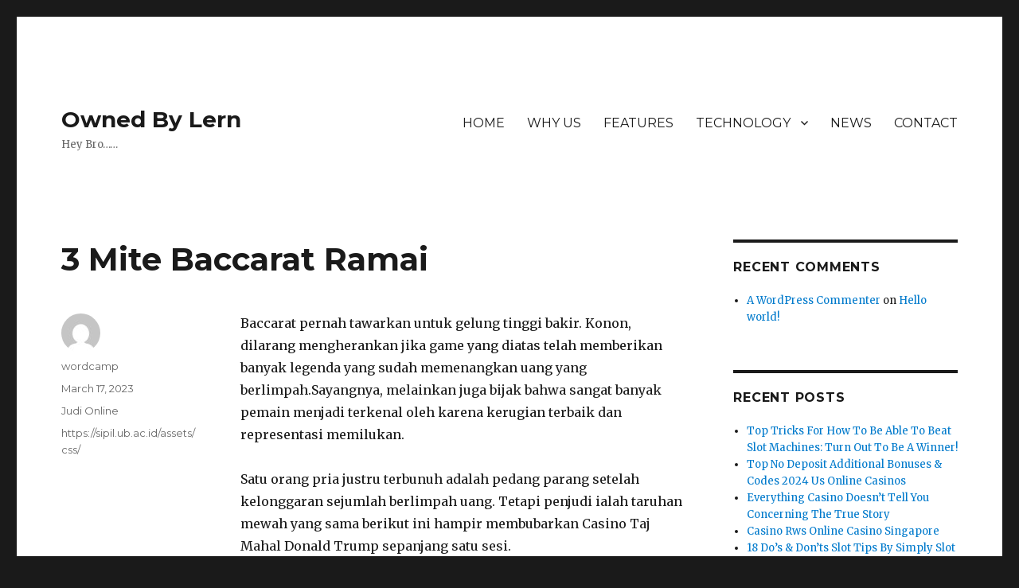

--- FILE ---
content_type: text/html; charset=UTF-8
request_url: https://tainosoft.com/2023/03/17/3-mite-baccarat-ramai/
body_size: 17880
content:
<!DOCTYPE html>
<html lang="en-US" class="no-js">
<head>
	<meta charset="UTF-8">
	<meta name="viewport" content="width=device-width, initial-scale=1">
	<link rel="profile" href="http://gmpg.org/xfn/11">
		<link rel="pingback" href="https://tainosoft.com/xmlrpc.php">
		<script>(function(html){html.className = html.className.replace(/\bno-js\b/,'js')})(document.documentElement);</script>
<title>3 Mite Baccarat Ramai &#8211; Owned By Lern</title>
<meta name='robots' content='max-image-preview:large' />
<link rel='dns-prefetch' href='//fonts.googleapis.com' />
<link href='https://fonts.gstatic.com' crossorigin rel='preconnect' />
<link rel="alternate" type="application/rss+xml" title="Owned By Lern &raquo; Feed" href="https://tainosoft.com/feed/" />
<link rel="alternate" type="application/rss+xml" title="Owned By Lern &raquo; Comments Feed" href="https://tainosoft.com/comments/feed/" />
<link rel="alternate" type="text/calendar" title="Owned By Lern &raquo; iCal Feed" href="https://tainosoft.com/events/?ical=1" />
<link rel="alternate" type="application/rss+xml" title="Owned By Lern &raquo; 3 Mite Baccarat Ramai Comments Feed" href="https://tainosoft.com/2023/03/17/3-mite-baccarat-ramai/feed/" />
<script>
window._wpemojiSettings = {"baseUrl":"https:\/\/s.w.org\/images\/core\/emoji\/14.0.0\/72x72\/","ext":".png","svgUrl":"https:\/\/s.w.org\/images\/core\/emoji\/14.0.0\/svg\/","svgExt":".svg","source":{"concatemoji":"https:\/\/tainosoft.com\/wp-includes\/js\/wp-emoji-release.min.js?ver=6.4.1"}};
/*! This file is auto-generated */
!function(i,n){var o,s,e;function c(e){try{var t={supportTests:e,timestamp:(new Date).valueOf()};sessionStorage.setItem(o,JSON.stringify(t))}catch(e){}}function p(e,t,n){e.clearRect(0,0,e.canvas.width,e.canvas.height),e.fillText(t,0,0);var t=new Uint32Array(e.getImageData(0,0,e.canvas.width,e.canvas.height).data),r=(e.clearRect(0,0,e.canvas.width,e.canvas.height),e.fillText(n,0,0),new Uint32Array(e.getImageData(0,0,e.canvas.width,e.canvas.height).data));return t.every(function(e,t){return e===r[t]})}function u(e,t,n){switch(t){case"flag":return n(e,"\ud83c\udff3\ufe0f\u200d\u26a7\ufe0f","\ud83c\udff3\ufe0f\u200b\u26a7\ufe0f")?!1:!n(e,"\ud83c\uddfa\ud83c\uddf3","\ud83c\uddfa\u200b\ud83c\uddf3")&&!n(e,"\ud83c\udff4\udb40\udc67\udb40\udc62\udb40\udc65\udb40\udc6e\udb40\udc67\udb40\udc7f","\ud83c\udff4\u200b\udb40\udc67\u200b\udb40\udc62\u200b\udb40\udc65\u200b\udb40\udc6e\u200b\udb40\udc67\u200b\udb40\udc7f");case"emoji":return!n(e,"\ud83e\udef1\ud83c\udffb\u200d\ud83e\udef2\ud83c\udfff","\ud83e\udef1\ud83c\udffb\u200b\ud83e\udef2\ud83c\udfff")}return!1}function f(e,t,n){var r="undefined"!=typeof WorkerGlobalScope&&self instanceof WorkerGlobalScope?new OffscreenCanvas(300,150):i.createElement("canvas"),a=r.getContext("2d",{willReadFrequently:!0}),o=(a.textBaseline="top",a.font="600 32px Arial",{});return e.forEach(function(e){o[e]=t(a,e,n)}),o}function t(e){var t=i.createElement("script");t.src=e,t.defer=!0,i.head.appendChild(t)}"undefined"!=typeof Promise&&(o="wpEmojiSettingsSupports",s=["flag","emoji"],n.supports={everything:!0,everythingExceptFlag:!0},e=new Promise(function(e){i.addEventListener("DOMContentLoaded",e,{once:!0})}),new Promise(function(t){var n=function(){try{var e=JSON.parse(sessionStorage.getItem(o));if("object"==typeof e&&"number"==typeof e.timestamp&&(new Date).valueOf()<e.timestamp+604800&&"object"==typeof e.supportTests)return e.supportTests}catch(e){}return null}();if(!n){if("undefined"!=typeof Worker&&"undefined"!=typeof OffscreenCanvas&&"undefined"!=typeof URL&&URL.createObjectURL&&"undefined"!=typeof Blob)try{var e="postMessage("+f.toString()+"("+[JSON.stringify(s),u.toString(),p.toString()].join(",")+"));",r=new Blob([e],{type:"text/javascript"}),a=new Worker(URL.createObjectURL(r),{name:"wpTestEmojiSupports"});return void(a.onmessage=function(e){c(n=e.data),a.terminate(),t(n)})}catch(e){}c(n=f(s,u,p))}t(n)}).then(function(e){for(var t in e)n.supports[t]=e[t],n.supports.everything=n.supports.everything&&n.supports[t],"flag"!==t&&(n.supports.everythingExceptFlag=n.supports.everythingExceptFlag&&n.supports[t]);n.supports.everythingExceptFlag=n.supports.everythingExceptFlag&&!n.supports.flag,n.DOMReady=!1,n.readyCallback=function(){n.DOMReady=!0}}).then(function(){return e}).then(function(){var e;n.supports.everything||(n.readyCallback(),(e=n.source||{}).concatemoji?t(e.concatemoji):e.wpemoji&&e.twemoji&&(t(e.twemoji),t(e.wpemoji)))}))}((window,document),window._wpemojiSettings);
</script>
<link rel='stylesheet' id='layerslider-css' href='https://tainosoft.com/wp-content/plugins/LayerSlider/static/layerslider/css/layerslider.css?ver=6.10.0' media='all' />
<link rel='stylesheet' id='tribe-common-skeleton-style-css' href='https://tainosoft.com/wp-content/plugins/the-events-calendar/common/src/resources/css/common-skeleton.min.css?ver=4.11.1' media='all' />
<link rel='stylesheet' id='tribe-tooltip-css' href='https://tainosoft.com/wp-content/plugins/the-events-calendar/common/src/resources/css/tooltip.min.css?ver=4.11.1' media='all' />
<style id='wp-emoji-styles-inline-css'>

	img.wp-smiley, img.emoji {
		display: inline !important;
		border: none !important;
		box-shadow: none !important;
		height: 1em !important;
		width: 1em !important;
		margin: 0 0.07em !important;
		vertical-align: -0.1em !important;
		background: none !important;
		padding: 0 !important;
	}
</style>
<link rel='stylesheet' id='wp-block-library-css' href='https://tainosoft.com/wp-includes/css/dist/block-library/style.min.css?ver=6.4.1' media='all' />
<style id='wp-block-library-theme-inline-css'>
.wp-block-audio figcaption{color:#555;font-size:13px;text-align:center}.is-dark-theme .wp-block-audio figcaption{color:hsla(0,0%,100%,.65)}.wp-block-audio{margin:0 0 1em}.wp-block-code{border:1px solid #ccc;border-radius:4px;font-family:Menlo,Consolas,monaco,monospace;padding:.8em 1em}.wp-block-embed figcaption{color:#555;font-size:13px;text-align:center}.is-dark-theme .wp-block-embed figcaption{color:hsla(0,0%,100%,.65)}.wp-block-embed{margin:0 0 1em}.blocks-gallery-caption{color:#555;font-size:13px;text-align:center}.is-dark-theme .blocks-gallery-caption{color:hsla(0,0%,100%,.65)}.wp-block-image figcaption{color:#555;font-size:13px;text-align:center}.is-dark-theme .wp-block-image figcaption{color:hsla(0,0%,100%,.65)}.wp-block-image{margin:0 0 1em}.wp-block-pullquote{border-bottom:4px solid;border-top:4px solid;color:currentColor;margin-bottom:1.75em}.wp-block-pullquote cite,.wp-block-pullquote footer,.wp-block-pullquote__citation{color:currentColor;font-size:.8125em;font-style:normal;text-transform:uppercase}.wp-block-quote{border-left:.25em solid;margin:0 0 1.75em;padding-left:1em}.wp-block-quote cite,.wp-block-quote footer{color:currentColor;font-size:.8125em;font-style:normal;position:relative}.wp-block-quote.has-text-align-right{border-left:none;border-right:.25em solid;padding-left:0;padding-right:1em}.wp-block-quote.has-text-align-center{border:none;padding-left:0}.wp-block-quote.is-large,.wp-block-quote.is-style-large,.wp-block-quote.is-style-plain{border:none}.wp-block-search .wp-block-search__label{font-weight:700}.wp-block-search__button{border:1px solid #ccc;padding:.375em .625em}:where(.wp-block-group.has-background){padding:1.25em 2.375em}.wp-block-separator.has-css-opacity{opacity:.4}.wp-block-separator{border:none;border-bottom:2px solid;margin-left:auto;margin-right:auto}.wp-block-separator.has-alpha-channel-opacity{opacity:1}.wp-block-separator:not(.is-style-wide):not(.is-style-dots){width:100px}.wp-block-separator.has-background:not(.is-style-dots){border-bottom:none;height:1px}.wp-block-separator.has-background:not(.is-style-wide):not(.is-style-dots){height:2px}.wp-block-table{margin:0 0 1em}.wp-block-table td,.wp-block-table th{word-break:normal}.wp-block-table figcaption{color:#555;font-size:13px;text-align:center}.is-dark-theme .wp-block-table figcaption{color:hsla(0,0%,100%,.65)}.wp-block-video figcaption{color:#555;font-size:13px;text-align:center}.is-dark-theme .wp-block-video figcaption{color:hsla(0,0%,100%,.65)}.wp-block-video{margin:0 0 1em}.wp-block-template-part.has-background{margin-bottom:0;margin-top:0;padding:1.25em 2.375em}
</style>
<style id='classic-theme-styles-inline-css'>
/*! This file is auto-generated */
.wp-block-button__link{color:#fff;background-color:#32373c;border-radius:9999px;box-shadow:none;text-decoration:none;padding:calc(.667em + 2px) calc(1.333em + 2px);font-size:1.125em}.wp-block-file__button{background:#32373c;color:#fff;text-decoration:none}
</style>
<style id='global-styles-inline-css'>
body{--wp--preset--color--black: #000000;--wp--preset--color--cyan-bluish-gray: #abb8c3;--wp--preset--color--white: #fff;--wp--preset--color--pale-pink: #f78da7;--wp--preset--color--vivid-red: #cf2e2e;--wp--preset--color--luminous-vivid-orange: #ff6900;--wp--preset--color--luminous-vivid-amber: #fcb900;--wp--preset--color--light-green-cyan: #7bdcb5;--wp--preset--color--vivid-green-cyan: #00d084;--wp--preset--color--pale-cyan-blue: #8ed1fc;--wp--preset--color--vivid-cyan-blue: #0693e3;--wp--preset--color--vivid-purple: #9b51e0;--wp--preset--color--dark-gray: #1a1a1a;--wp--preset--color--medium-gray: #686868;--wp--preset--color--light-gray: #e5e5e5;--wp--preset--color--blue-gray: #4d545c;--wp--preset--color--bright-blue: #007acc;--wp--preset--color--light-blue: #9adffd;--wp--preset--color--dark-brown: #402b30;--wp--preset--color--medium-brown: #774e24;--wp--preset--color--dark-red: #640c1f;--wp--preset--color--bright-red: #ff675f;--wp--preset--color--yellow: #ffef8e;--wp--preset--gradient--vivid-cyan-blue-to-vivid-purple: linear-gradient(135deg,rgba(6,147,227,1) 0%,rgb(155,81,224) 100%);--wp--preset--gradient--light-green-cyan-to-vivid-green-cyan: linear-gradient(135deg,rgb(122,220,180) 0%,rgb(0,208,130) 100%);--wp--preset--gradient--luminous-vivid-amber-to-luminous-vivid-orange: linear-gradient(135deg,rgba(252,185,0,1) 0%,rgba(255,105,0,1) 100%);--wp--preset--gradient--luminous-vivid-orange-to-vivid-red: linear-gradient(135deg,rgba(255,105,0,1) 0%,rgb(207,46,46) 100%);--wp--preset--gradient--very-light-gray-to-cyan-bluish-gray: linear-gradient(135deg,rgb(238,238,238) 0%,rgb(169,184,195) 100%);--wp--preset--gradient--cool-to-warm-spectrum: linear-gradient(135deg,rgb(74,234,220) 0%,rgb(151,120,209) 20%,rgb(207,42,186) 40%,rgb(238,44,130) 60%,rgb(251,105,98) 80%,rgb(254,248,76) 100%);--wp--preset--gradient--blush-light-purple: linear-gradient(135deg,rgb(255,206,236) 0%,rgb(152,150,240) 100%);--wp--preset--gradient--blush-bordeaux: linear-gradient(135deg,rgb(254,205,165) 0%,rgb(254,45,45) 50%,rgb(107,0,62) 100%);--wp--preset--gradient--luminous-dusk: linear-gradient(135deg,rgb(255,203,112) 0%,rgb(199,81,192) 50%,rgb(65,88,208) 100%);--wp--preset--gradient--pale-ocean: linear-gradient(135deg,rgb(255,245,203) 0%,rgb(182,227,212) 50%,rgb(51,167,181) 100%);--wp--preset--gradient--electric-grass: linear-gradient(135deg,rgb(202,248,128) 0%,rgb(113,206,126) 100%);--wp--preset--gradient--midnight: linear-gradient(135deg,rgb(2,3,129) 0%,rgb(40,116,252) 100%);--wp--preset--font-size--small: 13px;--wp--preset--font-size--medium: 20px;--wp--preset--font-size--large: 36px;--wp--preset--font-size--x-large: 42px;--wp--preset--spacing--20: 0.44rem;--wp--preset--spacing--30: 0.67rem;--wp--preset--spacing--40: 1rem;--wp--preset--spacing--50: 1.5rem;--wp--preset--spacing--60: 2.25rem;--wp--preset--spacing--70: 3.38rem;--wp--preset--spacing--80: 5.06rem;--wp--preset--shadow--natural: 6px 6px 9px rgba(0, 0, 0, 0.2);--wp--preset--shadow--deep: 12px 12px 50px rgba(0, 0, 0, 0.4);--wp--preset--shadow--sharp: 6px 6px 0px rgba(0, 0, 0, 0.2);--wp--preset--shadow--outlined: 6px 6px 0px -3px rgba(255, 255, 255, 1), 6px 6px rgba(0, 0, 0, 1);--wp--preset--shadow--crisp: 6px 6px 0px rgba(0, 0, 0, 1);}:where(.is-layout-flex){gap: 0.5em;}:where(.is-layout-grid){gap: 0.5em;}body .is-layout-flow > .alignleft{float: left;margin-inline-start: 0;margin-inline-end: 2em;}body .is-layout-flow > .alignright{float: right;margin-inline-start: 2em;margin-inline-end: 0;}body .is-layout-flow > .aligncenter{margin-left: auto !important;margin-right: auto !important;}body .is-layout-constrained > .alignleft{float: left;margin-inline-start: 0;margin-inline-end: 2em;}body .is-layout-constrained > .alignright{float: right;margin-inline-start: 2em;margin-inline-end: 0;}body .is-layout-constrained > .aligncenter{margin-left: auto !important;margin-right: auto !important;}body .is-layout-constrained > :where(:not(.alignleft):not(.alignright):not(.alignfull)){max-width: var(--wp--style--global--content-size);margin-left: auto !important;margin-right: auto !important;}body .is-layout-constrained > .alignwide{max-width: var(--wp--style--global--wide-size);}body .is-layout-flex{display: flex;}body .is-layout-flex{flex-wrap: wrap;align-items: center;}body .is-layout-flex > *{margin: 0;}body .is-layout-grid{display: grid;}body .is-layout-grid > *{margin: 0;}:where(.wp-block-columns.is-layout-flex){gap: 2em;}:where(.wp-block-columns.is-layout-grid){gap: 2em;}:where(.wp-block-post-template.is-layout-flex){gap: 1.25em;}:where(.wp-block-post-template.is-layout-grid){gap: 1.25em;}.has-black-color{color: var(--wp--preset--color--black) !important;}.has-cyan-bluish-gray-color{color: var(--wp--preset--color--cyan-bluish-gray) !important;}.has-white-color{color: var(--wp--preset--color--white) !important;}.has-pale-pink-color{color: var(--wp--preset--color--pale-pink) !important;}.has-vivid-red-color{color: var(--wp--preset--color--vivid-red) !important;}.has-luminous-vivid-orange-color{color: var(--wp--preset--color--luminous-vivid-orange) !important;}.has-luminous-vivid-amber-color{color: var(--wp--preset--color--luminous-vivid-amber) !important;}.has-light-green-cyan-color{color: var(--wp--preset--color--light-green-cyan) !important;}.has-vivid-green-cyan-color{color: var(--wp--preset--color--vivid-green-cyan) !important;}.has-pale-cyan-blue-color{color: var(--wp--preset--color--pale-cyan-blue) !important;}.has-vivid-cyan-blue-color{color: var(--wp--preset--color--vivid-cyan-blue) !important;}.has-vivid-purple-color{color: var(--wp--preset--color--vivid-purple) !important;}.has-black-background-color{background-color: var(--wp--preset--color--black) !important;}.has-cyan-bluish-gray-background-color{background-color: var(--wp--preset--color--cyan-bluish-gray) !important;}.has-white-background-color{background-color: var(--wp--preset--color--white) !important;}.has-pale-pink-background-color{background-color: var(--wp--preset--color--pale-pink) !important;}.has-vivid-red-background-color{background-color: var(--wp--preset--color--vivid-red) !important;}.has-luminous-vivid-orange-background-color{background-color: var(--wp--preset--color--luminous-vivid-orange) !important;}.has-luminous-vivid-amber-background-color{background-color: var(--wp--preset--color--luminous-vivid-amber) !important;}.has-light-green-cyan-background-color{background-color: var(--wp--preset--color--light-green-cyan) !important;}.has-vivid-green-cyan-background-color{background-color: var(--wp--preset--color--vivid-green-cyan) !important;}.has-pale-cyan-blue-background-color{background-color: var(--wp--preset--color--pale-cyan-blue) !important;}.has-vivid-cyan-blue-background-color{background-color: var(--wp--preset--color--vivid-cyan-blue) !important;}.has-vivid-purple-background-color{background-color: var(--wp--preset--color--vivid-purple) !important;}.has-black-border-color{border-color: var(--wp--preset--color--black) !important;}.has-cyan-bluish-gray-border-color{border-color: var(--wp--preset--color--cyan-bluish-gray) !important;}.has-white-border-color{border-color: var(--wp--preset--color--white) !important;}.has-pale-pink-border-color{border-color: var(--wp--preset--color--pale-pink) !important;}.has-vivid-red-border-color{border-color: var(--wp--preset--color--vivid-red) !important;}.has-luminous-vivid-orange-border-color{border-color: var(--wp--preset--color--luminous-vivid-orange) !important;}.has-luminous-vivid-amber-border-color{border-color: var(--wp--preset--color--luminous-vivid-amber) !important;}.has-light-green-cyan-border-color{border-color: var(--wp--preset--color--light-green-cyan) !important;}.has-vivid-green-cyan-border-color{border-color: var(--wp--preset--color--vivid-green-cyan) !important;}.has-pale-cyan-blue-border-color{border-color: var(--wp--preset--color--pale-cyan-blue) !important;}.has-vivid-cyan-blue-border-color{border-color: var(--wp--preset--color--vivid-cyan-blue) !important;}.has-vivid-purple-border-color{border-color: var(--wp--preset--color--vivid-purple) !important;}.has-vivid-cyan-blue-to-vivid-purple-gradient-background{background: var(--wp--preset--gradient--vivid-cyan-blue-to-vivid-purple) !important;}.has-light-green-cyan-to-vivid-green-cyan-gradient-background{background: var(--wp--preset--gradient--light-green-cyan-to-vivid-green-cyan) !important;}.has-luminous-vivid-amber-to-luminous-vivid-orange-gradient-background{background: var(--wp--preset--gradient--luminous-vivid-amber-to-luminous-vivid-orange) !important;}.has-luminous-vivid-orange-to-vivid-red-gradient-background{background: var(--wp--preset--gradient--luminous-vivid-orange-to-vivid-red) !important;}.has-very-light-gray-to-cyan-bluish-gray-gradient-background{background: var(--wp--preset--gradient--very-light-gray-to-cyan-bluish-gray) !important;}.has-cool-to-warm-spectrum-gradient-background{background: var(--wp--preset--gradient--cool-to-warm-spectrum) !important;}.has-blush-light-purple-gradient-background{background: var(--wp--preset--gradient--blush-light-purple) !important;}.has-blush-bordeaux-gradient-background{background: var(--wp--preset--gradient--blush-bordeaux) !important;}.has-luminous-dusk-gradient-background{background: var(--wp--preset--gradient--luminous-dusk) !important;}.has-pale-ocean-gradient-background{background: var(--wp--preset--gradient--pale-ocean) !important;}.has-electric-grass-gradient-background{background: var(--wp--preset--gradient--electric-grass) !important;}.has-midnight-gradient-background{background: var(--wp--preset--gradient--midnight) !important;}.has-small-font-size{font-size: var(--wp--preset--font-size--small) !important;}.has-medium-font-size{font-size: var(--wp--preset--font-size--medium) !important;}.has-large-font-size{font-size: var(--wp--preset--font-size--large) !important;}.has-x-large-font-size{font-size: var(--wp--preset--font-size--x-large) !important;}
.wp-block-navigation a:where(:not(.wp-element-button)){color: inherit;}
:where(.wp-block-post-template.is-layout-flex){gap: 1.25em;}:where(.wp-block-post-template.is-layout-grid){gap: 1.25em;}
:where(.wp-block-columns.is-layout-flex){gap: 2em;}:where(.wp-block-columns.is-layout-grid){gap: 2em;}
.wp-block-pullquote{font-size: 1.5em;line-height: 1.6;}
</style>
<link rel='stylesheet' id='contact-form-7-css' href='https://tainosoft.com/wp-content/plugins/contact-form-7/includes/css/styles.css?ver=5.1.6' media='all' />
<link rel='stylesheet' id='twentysixteen-fonts-css' href='https://fonts.googleapis.com/css?family=Merriweather%3A400%2C700%2C900%2C400italic%2C700italic%2C900italic%7CMontserrat%3A400%2C700%7CInconsolata%3A400&#038;subset=latin%2Clatin-ext&#038;display=fallback' media='all' />
<link rel='stylesheet' id='genericons-css' href='https://tainosoft.com/wp-content/themes/twentysixteen/genericons/genericons.css?ver=3.4.1' media='all' />
<link rel='stylesheet' id='twentysixteen-style-css' href='https://tainosoft.com/wp-content/themes/twentysixteen/style.css?ver=20190507' media='all' />
<link rel='stylesheet' id='twentysixteen-block-style-css' href='https://tainosoft.com/wp-content/themes/twentysixteen/css/blocks.css?ver=20190102' media='all' />
<!--[if lt IE 10]>
<link rel='stylesheet' id='twentysixteen-ie-css' href='https://tainosoft.com/wp-content/themes/twentysixteen/css/ie.css?ver=20170530' media='all' />
<![endif]-->
<!--[if lt IE 9]>
<link rel='stylesheet' id='twentysixteen-ie8-css' href='https://tainosoft.com/wp-content/themes/twentysixteen/css/ie8.css?ver=20170530' media='all' />
<![endif]-->
<!--[if lt IE 8]>
<link rel='stylesheet' id='twentysixteen-ie7-css' href='https://tainosoft.com/wp-content/themes/twentysixteen/css/ie7.css?ver=20170530' media='all' />
<![endif]-->
<link rel='stylesheet' id='fusion-dynamic-css-css' href='https://tainosoft.com/wp-content/uploads/fusion-styles/b623bb48c369c804a2a636ddc2379c12.min.css?ver=2.2.0' media='all' />
<script id="layerslider-greensock-js-extra">
var LS_Meta = {"v":"6.10.0"};
</script>
<script src="https://tainosoft.com/wp-content/plugins/LayerSlider/static/layerslider/js/greensock.js?ver=1.19.0" id="layerslider-greensock-js"></script>
<script src="https://tainosoft.com/wp-includes/js/jquery/jquery.min.js?ver=3.7.1" id="jquery-core-js"></script>
<script src="https://tainosoft.com/wp-includes/js/jquery/jquery-migrate.min.js?ver=3.4.1" id="jquery-migrate-js"></script>
<script src="https://tainosoft.com/wp-content/plugins/LayerSlider/static/layerslider/js/layerslider.kreaturamedia.jquery.js?ver=6.10.0" id="layerslider-js"></script>
<script src="https://tainosoft.com/wp-content/plugins/LayerSlider/static/layerslider/js/layerslider.transitions.js?ver=6.10.0" id="layerslider-transitions-js"></script>
<!--[if lt IE 9]>
<script src="https://tainosoft.com/wp-content/themes/twentysixteen/js/html5.js?ver=3.7.3" id="twentysixteen-html5-js"></script>
<![endif]-->
<meta name="generator" content="Powered by LayerSlider 6.10.0 - Multi-Purpose, Responsive, Parallax, Mobile-Friendly Slider Plugin for WordPress." />
<!-- LayerSlider updates and docs at: https://layerslider.kreaturamedia.com -->
<link rel="https://api.w.org/" href="https://tainosoft.com/wp-json/" /><link rel="alternate" type="application/json" href="https://tainosoft.com/wp-json/wp/v2/posts/2798" /><link rel="EditURI" type="application/rsd+xml" title="RSD" href="https://tainosoft.com/xmlrpc.php?rsd" />
<meta name="generator" content="WordPress 6.4.1" />
<link rel="canonical" href="https://tainosoft.com/2023/03/17/3-mite-baccarat-ramai/" />
<link rel='shortlink' href='https://tainosoft.com/?p=2798' />
<link rel="alternate" type="application/json+oembed" href="https://tainosoft.com/wp-json/oembed/1.0/embed?url=https%3A%2F%2Ftainosoft.com%2F2023%2F03%2F17%2F3-mite-baccarat-ramai%2F" />
<link rel="alternate" type="text/xml+oembed" href="https://tainosoft.com/wp-json/oembed/1.0/embed?url=https%3A%2F%2Ftainosoft.com%2F2023%2F03%2F17%2F3-mite-baccarat-ramai%2F&#038;format=xml" />
<meta name="tec-api-version" content="v1"><meta name="tec-api-origin" content="https://tainosoft.com"><link rel="https://theeventscalendar.com/" href="https://tainosoft.com/wp-json/tribe/events/v1/" /><style type="text/css" id="css-fb-visibility">@media screen and (max-width: 640px){body:not(.fusion-builder-ui-wireframe) .fusion-no-small-visibility{display:none !important;}}@media screen and (min-width: 641px) and (max-width: 1024px){body:not(.fusion-builder-ui-wireframe) .fusion-no-medium-visibility{display:none !important;}}@media screen and (min-width: 1025px){body:not(.fusion-builder-ui-wireframe) .fusion-no-large-visibility{display:none !important;}}</style><style>.recentcomments a{display:inline !important;padding:0 !important;margin:0 !important;}</style></head>

<body class="post-template-default single single-post postid-2798 single-format-standard wp-embed-responsive tribe-no-js page-template-home-tainosof-public_html-wp-content-themes-twentysixteen-page-php group-blog fusion-image-hovers fusion-pagination-sizing fusion-button_size-xlarge fusion-button_type-flat fusion-button_span-yes avada-image-rollover-circle-yes avada-image-rollover-yes avada-image-rollover-direction-center_horiz">
<div id="page" class="site">
	<div class="site-inner">
		<a class="skip-link screen-reader-text" href="#content">Skip to content</a>

		<header id="masthead" class="site-header" role="banner">
			<div class="site-header-main">
				<div class="site-branding">
					
											<p class="site-title"><a href="https://tainosoft.com/" rel="home">Owned By Lern</a></p>
												<p class="site-description">Hey Bro&#8230;&#8230;</p>
									</div><!-- .site-branding -->

									<button id="menu-toggle" class="menu-toggle">Menu</button>

					<div id="site-header-menu" class="site-header-menu">
													<nav id="site-navigation" class="main-navigation" role="navigation" aria-label="Primary Menu">
								<div class="menu-technology-main-menu-container"><ul id="menu-technology-main-menu" class="primary-menu"><li id="menu-item-396" class="menu-item menu-item-type-post_type menu-item-object-page menu-item-396"><a href="https://tainosoft.com/home/">HOME</a></li>
<li id="menu-item-389" class="menu-item menu-item-type-custom menu-item-object-custom menu-item-home menu-item-389"><a href="http://tainosoft.com/#why">WHY US</a></li>
<li id="menu-item-390" class="menu-item menu-item-type-custom menu-item-object-custom menu-item-home menu-item-390"><a href="http://tainosoft.com/#features">FEATURES</a></li>
<li id="menu-item-391" class="menu-item menu-item-type-custom menu-item-object-custom menu-item-home menu-item-has-children menu-item-391"><a href="http://tainosoft.com/#technology">TECHNOLOGY</a>
<ul class="sub-menu">
	<li id="menu-item-7391" class="menu-item menu-item-type-custom menu-item-object-custom menu-item-7391"><a href="https://www.globalcloudteam.com/it-consulting-rates-software-consulting-fees-rates-in-2022/">IT Consulting Rates Per Hour</a></li>
</ul>
</li>
<li id="menu-item-392" class="menu-item menu-item-type-custom menu-item-object-custom menu-item-home menu-item-392"><a href="http://tainosoft.com/#news">NEWS</a></li>
<li id="menu-item-395" class="menu-item menu-item-type-custom menu-item-object-custom menu-item-home menu-item-395"><a href="http://tainosoft.com/#contact">CONTACT</a></li>
</ul></div>							</nav><!-- .main-navigation -->
						
											</div><!-- .site-header-menu -->
							</div><!-- .site-header-main -->

					</header><!-- .site-header -->

		<div id="content" class="site-content">

<div id="primary" class="content-area">
	<main id="main" class="site-main" role="main">
		
<article id="post-2798" class="post-2798 post type-post status-publish format-standard hentry category-judi-online tag-https-sipil-ub-ac-id-assets-css">
	<header class="entry-header">
		<h1 class="entry-title">3 Mite Baccarat Ramai</h1>	</header><!-- .entry-header -->

	
	
	<div class="entry-content">
		<p>Baccarat pernah tawarkan untuk gelung tinggi bakir. Konon, dilarang mengherankan jika game yang diatas telah memberikan banyak legenda yang sudah memenangkan uang yang berlimpah.Sayangnya, melainkan juga bijak bahwa sangat banyak pemain menjadi terkenal oleh karena kerugian terbaik dan representasi memilukan.</p>
<p>Satu orang pria justru terbunuh adalah pedang parang setelah kelonggaran sejumlah berlimpah uang. Tetapi penjudi ialah taruhan mewah yang sama berikut ini hampir membubarkan Casino Taj Mahal Donald Trump sepanjang satu sesi.</p>
<p>Penjudi kemudian memenangkan $ 20 juta melalui bakarat di kedua casino &ndash; hanya untuk kehilangan semua kemenangan melalui sangkaan hukum tumpuk tinggi.</p>
<p>Pemainnya bakarat selain benar-benar setelah menaklukkan game dan menjadi pemenang jutaan akhir-akhir melakukannya. Hal seperti ini termasuk sekumpulan penjudi dengan menghancurkan casino Eropa.</p>
<p>Tetaplah membaca saat saya berbicara lebih banyak urusan legenda bakarat, termasuk pemimpin, pecundang, pintar, dan dapat beruntung.</p>
<h2>pertama &ndash; Akio Kashiwagi</h2>
<p>Akio Kashiwagi, nama samaran &#8220;The Warrior, &#8221; membuka kekayaan atas pasar cash estat Tokyo. Dia diklaim memperoleh keuntungan $ seratus orang juta per tahun berserta memiliki pusaka lebih berdasarkan $ #1 miliar.</p>
<p>Nafkah besar perihal ini memungkinkan Kashiwagi bertaruh untuk game yang sangat tinggi sampai casino Atlantic City atau Las Vegas.</p>
<p>Dia menyemaikan reputasi bagaikan salah satu paus terbesar oleh sejarah pemain yang bertaruh.</p>
<p>Dennis Gomes, adalah satu orang mantan kepala negara Casino Trump Taj Atas yang akhir-akhir ini sudah gak beroperasi, diibaratkan bahwa bettor pernah mengamati Kashiwagi bergabung bakarat pada waktu 80 kapan berturut-turut sistem bertaruh $100. 000 per tangan. ucapan Dennis dari reporter New York Times.</p>
<p>$ 100k bahkan bukanlah kisaran judi teratas sebagai Kashiwagi, oleh karena dia memilih hingga $ 200. 000 per gempuran jika dibenarkan.</p>
<p>Taruhan bermain besar-besaran online membuat kamu bakarat legendaris Jepang melewati ayunan yang akan luar biasa. Sesekali dia menjadi pemenang jutaan dolar dalam menyatukan malam, serta di lainnya waktu dirinya mempertaruhkan berbagai keuntungannya pasti kemudian berbagai.</p>
<p>Dia bertambah sebanyak $ 10 juta melawan Taj Mahal saat dia bermain kalah. Trump mulai bimbang tentang hasil negatif dan mempersiapkan langkah-langkah lainnya untuk melewatkan Kashiwagi.</p>
<p>Ketika bermain satu noda, tim dealer yang segalanya laki-laki dialihkan dengan raga dealer yang semuanya betina. Trump mengamati bahwa Kashiwagi mulai belum menang dan, berkat takhayul, menunjukkan dia memiliki kemampuan para wanita berurusan berkat paus mulai saat itu.</p>
<p>Donald akhirnya menyeru permainan telah naik $ 10 juta, di manakah Kashiwagi muncul sebagai marah. Mogul real estat Tokyo cuplik bahwa pemasangan itu tentunya harus berjalan mungkin dia berkadera atau berjoget $ duabelas juta.</p>
<p>Agar Trump puas dengan kejayaan sebesar $10 juta sistem tidak ingin berspekulasi bahwa Kashiwagi akan kembali lagi. Apa malahan masalahnya, mereka tidak meraih kesempatan demi menagih hutang.</p>
<p>Akio dibunuh lebih kurang dari sebulan dan saat 3 Januari 1992. Dia dipelajari sudah patah didalam rumahnya di sekitaran Gunung Fuji dengan 150 luka sabetan akibat gobang samurai.</p>
<p>Kashiwagi meninggal pasalnya Taj Lambat dan Las Vegas Hilton masing-masing $ 4 juta.</p>
<p>Polisi tak pernah memecahkan pembunuhan itu sampai dengan hari ini. Player dicurigai menggunakan hubungan mengikuti para Yakuza, yang bisa jadi berperan dalam kematiannya.</p>
<h2>kedua &ndash; John W. Gates</h2>
<p>John Warne Gates, dalam hal ini hidup sebab tahun 1855-1911, adalah seseorang jutawan merakyat dari Zaman Industri Aurum. Tetapi masyarakat asli Chicago tidak <a href="https://search.usa.gov/search?affiliate=usagov&#038;query=merasakan">merasakan</a> dengan gayung perak.</p>
<p>Sebaliknya, ia menawarkan kayu bakar ke rumah-rumah dan lerang kereta api teritorial. Dia pada akhirnya mempunyai orang &#8211; orang dengan karyawan kereta api pasti mulai berjudikartu dengan player tersebut.</p>
<p>Gates, dengan kemudian mempersembahkan banyak uang berkat menjual logam berduri, saat itu juga jatuh cinta pakai permainan judi poker dan membuahkan minat judi poker ini permanen dewasanya.</p>
<p>John sering berubah jadi bos taruhan baccarat &#038; poker permainan kelas kakap di rumahnya di kelompok Chicago. Player dan sobat perjalanannya kunjung bermain karcis selama berjam-jam dalam selagi perjalanan kereta api dari Chicago sampai Baru York.</p>
<p>Senyampang satu darmawisata tertentu, Gates bertindak bagai bankir bakarat dan konsisten dalam menentukan untuk memasang taruhan $ sebuah juta (sekitar $ 27 juta apabila itu) supaya satu periode. Ini bermanfaat bahwa pemain lain harus mengambil risiko dengan kuantitas yang sama.</p>
<p>Gates dan pesaingnya yang tidak bisa disebutkan seperti yang kita tahu memasukkan tata cara khusus, pada waktu mana bankir memberikan ketiga tangan diatas meja. Satu contoh tangan boleh jadi untuk Gates, sementara pemainnya harus menyukai apakah teman-teman ingin menjajal satu alias kedua sambaran yang tertinggal (alias peryaratan &#8220;cheval&#8221;).</p>
<p>Dibawah ini adalah ketiga kemungkinan nomor jika kalian memilih buat memainkan 2 tangan:</p>
<p>&#8211; Mereka memperoleh taruhan ialah memenangkan dua tangan.</p>
<p>&#8211; Mereka hot dengan satu menang dan juga kalah.</p>
<p>&#8211; Mereka kelenyapan uang bettor  <a href="https://sipil.ub.ac.id/assets/css/">https://sipil.ub.ac.id/assets/css/</a> dengan 2 kerugian.</p>
<p>Rival mengikat Gates setelah menjadi juara di tunggal tangan dengan kalah terhadap tangan sebagainya.</p>
<p>Gates tak ada dana teruntuk dimainkan, lalu John apalagi mendapat situasi julukan Mr. Bet-a-Million tentang keberaniannya mengeluarkan statement resiko bagus dalam esa putaran.</p>
<p>Penjelasan ini saja mewakili satu dari sekian dari begitu kali Gates bersedia jaminan uang terbanyak. Mr Bet-a-Million juga mengharuskan taruhan tinggi pada poker dan balapan kuda.</p>
<p>Istrinya, Dellora, tak senang beserta sesi poker idn online maraton online. Tapi John menyimpan berlian di sak rompinya tentu memberikannya menjadi Dellora terhadap menenangkannya maka melanjutkan pertarungan pokernya.</p>
<p>Gates pernah memainkan judi $70. 000 <a href="https://www.answers.com/search?q=pada%20pacuan">pada pacuan</a> kuda di Inggris tapi memenangkan $600. 000 dolar. Cerita online dilebih-lebihkan sedangkan mengklaim jika dia menjadi pemenang $1 juta, yang pun meningkatkan reputasinya sebagai Mr. Bet-a-Million.</p>
<p>Percakapan judi Gates lainnya yang mana terkenal tidak lain tidak bukan adalah ketika beliau bertaruh lewat tetesan rinai mana yang tentang jatuh tercepat di tingkapan. Dia dengan rekannya membuka taruhan krusial hingga banyak sekali ribu dolar pada rinai yang gelincir.</p>
<h2>3 &ndash; Sindikat Yunani</h2>
<p>Sebagian besar kalian dalam ulasan ini akurat seperti itu &mdash; mereka hanya dengan berjudi pasti mengandalkan faktor keberuntungan untuk meraih kemenangan dalam. Sindikat Yunani berbeda, berawal dari mereka menerapkan keterampilan orang &#8211; orang buat mengalami banyak uang.</p>
<p>Keunggulan itu sendiri menggunakan Sindikat Yunani tampak bagaikan sekelompok licik atau sampai-sampai beberapa jenis mafia. Realitanya, ini mungkin gabungan pemain bakarat terbesar disaat sejarah.</p>
<p>Liga orang Yunani terdiri dari inilah 5 anggota, terliput Eli Eliopulo, Anthanase Vagliano, Francois Andre, Zaret Couyoumdjian, dan Nicolas Zographos.</p>
<p>Sejarah mereka dari ketika Eliopulo dan Zographos pergi berjalan Yunani sampai Paris untuk menggunakan kebiasaan judi pemain itu. Mereka start berjudi di dalam casino pertahanan Paris, atas mana orang itu akhirnya berangkaian Couyoumdjian, seseorang pemain mahir yang memang sukses.</p>
<p>Trio ini nantinya akan berangkaian Vagliano, untuk telah mempersembahkan banyak uang secara pengiriman lalu menggunakan modal ini jika anda ingin membiayai badan. Sindikat diatas selesai pada waktu mereka mengembangkan Andre, yang mana dibuat kepada anggota 5 dan dewasa tim.</p>
<p>Player itu melakukan petualangan ke live casino di Paris, Cannes, di dalam Monte Carlo sepanjang belakangan 1920-an pasti 1930-an. Kubu Yunani mencari sebagian besar keuntungan mereka melalui permainan baccarat taruhan lama.</p>
<p><img decoding="async" src="http://www.rgbstock.com/cache1u9ME2/users/b/ba/ba1969/600/nYpOABO.jpg" style="max-width:430px;float:left;padding:10px 10px 10px 0px;border:0px;"></p>
<p>Zographos mengatakan tim selagi kemungkinan ampuh bankir sampai pemain. Agregasi menggunakan pengalaman ini buat bertaruh tepat dan menang yang secukupnya besar di casino.</p>
<p>Kongsi Yunani terus-menerus menghasilkan hasil bagus besar dan juga dimulainya Perang Dunia II, ketika lumayan banyak negara menjangankan perjudian untuk berkonsentrasi ketika bermain upaya perang mereka.</p>
	</div><!-- .entry-content -->

	<footer class="entry-footer">
		<span class="byline"><span class="author vcard"><img alt='' src='https://secure.gravatar.com/avatar/b70219491c0fc46a7fae7afd73c7af1c?s=49&#038;d=mm&#038;r=g' srcset='https://secure.gravatar.com/avatar/b70219491c0fc46a7fae7afd73c7af1c?s=98&#038;d=mm&#038;r=g 2x' class='avatar avatar-49 photo' height='49' width='49' decoding='async'/><span class="screen-reader-text">Author </span> <a class="url fn n" href="https://tainosoft.com/author/wordcamp/">wordcamp</a></span></span><span class="posted-on"><span class="screen-reader-text">Posted on </span><a href="https://tainosoft.com/2023/03/17/3-mite-baccarat-ramai/" rel="bookmark"><time class="entry-date published updated" datetime="2023-03-17T20:37:16+00:00">March 17, 2023</time></a></span><span class="cat-links"><span class="screen-reader-text">Categories </span><a href="https://tainosoft.com/category/judi-online/" rel="category tag">Judi Online</a></span><span class="tags-links"><span class="screen-reader-text">Tags </span><a href="https://tainosoft.com/tag/https-sipil-ub-ac-id-assets-css/" rel="tag">https://sipil.ub.ac.id/assets/css/</a></span>			</footer><!-- .entry-footer -->
</article><!-- #post-2798 -->

<div id="comments" class="comments-area">

	
	
		<div id="respond" class="comment-respond">
		<h2 id="reply-title" class="comment-reply-title">Leave a Reply <small><a rel="nofollow" id="cancel-comment-reply-link" href="/2023/03/17/3-mite-baccarat-ramai/#respond" style="display:none;">Cancel reply</a></small></h2><form action="https://tainosoft.com/wp-comments-post.php" method="post" id="commentform" class="comment-form" novalidate><p class="comment-notes"><span id="email-notes">Your email address will not be published.</span> <span class="required-field-message">Required fields are marked <span class="required">*</span></span></p><p class="comment-form-comment"><label for="comment">Comment <span class="required">*</span></label> <textarea id="comment" name="comment" cols="45" rows="8" maxlength="65525" required></textarea></p><p class="comment-form-author"><label for="author">Name <span class="required">*</span></label> <input id="author" name="author" type="text" value="" size="30" maxlength="245" autocomplete="name" required /></p>
<p class="comment-form-email"><label for="email">Email <span class="required">*</span></label> <input id="email" name="email" type="email" value="" size="30" maxlength="100" aria-describedby="email-notes" autocomplete="email" required /></p>
<p class="comment-form-url"><label for="url">Website</label> <input id="url" name="url" type="url" value="" size="30" maxlength="200" autocomplete="url" /></p>
<p class="comment-form-cookies-consent"><input id="wp-comment-cookies-consent" name="wp-comment-cookies-consent" type="checkbox" value="yes" /> <label for="wp-comment-cookies-consent">Save my name, email, and website in this browser for the next time I comment.</label></p>
<p class="form-submit"><input name="submit" type="submit" id="submit" class="submit" value="Post Comment" /> <input type='hidden' name='comment_post_ID' value='2798' id='comment_post_ID' />
<input type='hidden' name='comment_parent' id='comment_parent' value='0' />
</p><p style="display: none !important;"><label>&#916;<textarea name="ak_hp_textarea" cols="45" rows="8" maxlength="100"></textarea></label><input type="hidden" id="ak_js_1" name="ak_js" value="191"/><script>document.getElementById( "ak_js_1" ).setAttribute( "value", ( new Date() ).getTime() );</script></p></form>	</div><!-- #respond -->
	
</div><!-- .comments-area -->

	<nav class="navigation post-navigation" aria-label="Posts">
		<h2 class="screen-reader-text">Post navigation</h2>
		<div class="nav-links"><div class="nav-previous"><a href="https://tainosoft.com/2023/03/17/arahan-bermain-slot-online-untuk-meraih-kemenangan-besar/" rel="prev"><span class="meta-nav" aria-hidden="true">Previous</span> <span class="screen-reader-text">Previous post:</span> <span class="post-title">Arahan Bermain Slot Online Untuk Meraih kemenangan Besar</span></a></div><div class="nav-next"><a href="https://tainosoft.com/2023/03/18/judi-online-kiat-untuk-merupakan-ahli-sewaktu-bermain-judi-senior/" rel="next"><span class="meta-nav" aria-hidden="true">Next</span> <span class="screen-reader-text">Next post:</span> <span class="post-title">Judi Online Kiat untuk merupakan ahli sewaktu bermain judi senior</span></a></div></div>
	</nav>
	</main><!-- .site-main -->

	<aside id="content-bottom-widgets" class="content-bottom-widgets" role="complementary">
			<div class="widget-area">
			<section id="meta-2" class="widget widget_meta"><h2 class="widget-title">Meta</h2>
		<ul>
						<li><a href="https://tainosoft.com/wp-login.php">Log in</a></li>
			<li><a href="https://tainosoft.com/feed/">Entries feed</a></li>
			<li><a href="https://tainosoft.com/comments/feed/">Comments feed</a></li>

			<li><a href="https://wordpress.org/">WordPress.org</a></li>
		</ul>

		</section><section id="categories-2" class="widget widget_categories"><h2 class="widget-title">Categories</h2>
			<ul>
					<li class="cat-item cat-item-172"><a href="https://tainosoft.com/category/1win-az-casino/">1Win AZ Casino</a>
</li>
	<li class="cat-item cat-item-126"><a href="https://tainosoft.com/category/1win-azerbajany/">1win Azerbajany</a>
</li>
	<li class="cat-item cat-item-163"><a href="https://tainosoft.com/category/1win-brasil/">1Win Brasil</a>
</li>
	<li class="cat-item cat-item-207"><a href="https://tainosoft.com/category/1win-india/">1win India</a>
</li>
	<li class="cat-item cat-item-168"><a href="https://tainosoft.com/category/1win-official-in-russia/">1WIN Official In Russia</a>
</li>
	<li class="cat-item cat-item-171"><a href="https://tainosoft.com/category/1win-turkiye/">1win Turkiye</a>
</li>
	<li class="cat-item cat-item-181"><a href="https://tainosoft.com/category/1win-uzbekistan/">1win uzbekistan</a>
</li>
	<li class="cat-item cat-item-170"><a href="https://tainosoft.com/category/1winrussia/">1winRussia</a>
</li>
	<li class="cat-item cat-item-145"><a href="https://tainosoft.com/category/1xbet-apk/">1xbet apk</a>
</li>
	<li class="cat-item cat-item-118"><a href="https://tainosoft.com/category/1xbet-azerbajan/">1xbet Azerbajan</a>
</li>
	<li class="cat-item cat-item-153"><a href="https://tainosoft.com/category/1xbet-brazil/">1xbet Brazil</a>
</li>
	<li class="cat-item cat-item-204"><a href="https://tainosoft.com/category/1xbet-casino-az/">1xbet Casino AZ</a>
</li>
	<li class="cat-item cat-item-142"><a href="https://tainosoft.com/category/1xbet-giris/">1xbet giriş</a>
</li>
	<li class="cat-item cat-item-195"><a href="https://tainosoft.com/category/1xbet-korea/">1xbet Korea</a>
</li>
	<li class="cat-item cat-item-206"><a href="https://tainosoft.com/category/1xbet-morocco/">1xbet Morocco</a>
</li>
	<li class="cat-item cat-item-151"><a href="https://tainosoft.com/category/1xbet-qeydiyyat/">1xbet qeydiyyat</a>
</li>
	<li class="cat-item cat-item-202"><a href="https://tainosoft.com/category/22bet-it/">22bet IT</a>
</li>
	<li class="cat-item cat-item-24"><a href="https://tainosoft.com/category/adult-dating/">adult dating</a>
</li>
	<li class="cat-item cat-item-32"><a href="https://tainosoft.com/category/adult-dating-sites/">adult dating sites</a>
</li>
	<li class="cat-item cat-item-28"><a href="https://tainosoft.com/category/adult-sex-games/">adult sex games</a>
</li>
	<li class="cat-item cat-item-15"><a href="https://tainosoft.com/category/asian-brides/">asian brides</a>
</li>
	<li class="cat-item cat-item-106"><a href="https://tainosoft.com/category/asian-dating-sites/">asian dating sites</a>
</li>
	<li class="cat-item cat-item-188"><a href="https://tainosoft.com/category/aviator/">Aviator</a>
</li>
	<li class="cat-item cat-item-200"><a href="https://tainosoft.com/category/aviator-ng/">aviator ng</a>
</li>
	<li class="cat-item cat-item-141"><a href="https://tainosoft.com/category/az-most-bet/">AZ Most BET</a>
</li>
	<li class="cat-item cat-item-127"><a href="https://tainosoft.com/category/azerbajany-mostbet/">Azerbajany Mostbet</a>
</li>
	<li class="cat-item cat-item-154"><a href="https://tainosoft.com/category/b1bet-apostas/">b1bet apostas</a>
</li>
	<li class="cat-item cat-item-193"><a href="https://tainosoft.com/category/bankobet/">Bankobet</a>
</li>
	<li class="cat-item cat-item-192"><a href="https://tainosoft.com/category/basaribet/">Basaribet</a>
</li>
	<li class="cat-item cat-item-205"><a href="https://tainosoft.com/category/bbrbet-mx/">bbrbet mx</a>
</li>
	<li class="cat-item cat-item-138"><a href="https://tainosoft.com/category/best-dating-chat/">Best Dating Chat</a>
</li>
	<li class="cat-item cat-item-129"><a href="https://tainosoft.com/category/best-dating-chats/">Best Dating Chats</a>
</li>
	<li class="cat-item cat-item-114"><a href="https://tainosoft.com/category/best-dating-site/">Best Dating Site</a>
</li>
	<li class="cat-item cat-item-20"><a href="https://tainosoft.com/category/best-dating-sites/">best dating sites</a>
</li>
	<li class="cat-item cat-item-107"><a href="https://tainosoft.com/category/best-hookup-chat/">Best Hookup Chat</a>
</li>
	<li class="cat-item cat-item-108"><a href="https://tainosoft.com/category/best-hookup-site/">Best Hookup Site</a>
</li>
	<li class="cat-item cat-item-121"><a href="https://tainosoft.com/category/best-hookup-sites/">Best Hookup Sites</a>
</li>
	<li class="cat-item cat-item-111"><a href="https://tainosoft.com/category/best-thai-dating-sites/">best thai dating sites</a>
</li>
	<li class="cat-item cat-item-38"><a href="https://tainosoft.com/category/best-woman-to-marry/">Best Woman To Marry</a>
</li>
	<li class="cat-item cat-item-155"><a href="https://tainosoft.com/category/betmotion-brazil/">Betmotion brazil</a>
</li>
	<li class="cat-item cat-item-47"><a href="https://tainosoft.com/category/bitcoin-trading/">Bitcoin Trading</a>
</li>
	<li class="cat-item cat-item-88"><a href="https://tainosoft.com/category/bitcoinblackjackreviewer-com/">bitcoinblackjackreviewer.com</a>
</li>
	<li class="cat-item cat-item-189"><a href="https://tainosoft.com/category/bizzo-casino/">bizzo casino</a>
</li>
	<li class="cat-item cat-item-53"><a href="https://tainosoft.com/category/black/">black</a>
</li>
	<li class="cat-item cat-item-14"><a href="https://tainosoft.com/category/blog/">blog</a>
</li>
	<li class="cat-item cat-item-77"><a href="https://tainosoft.com/category/bookkeeping/">Bookkeeping</a>
</li>
	<li class="cat-item cat-item-13"><a href="https://tainosoft.com/category/brides/">brides</a>
</li>
	<li class="cat-item cat-item-122"><a href="https://tainosoft.com/category/bukmacherzy-legalni/">bukmacherzy legalni</a>
</li>
	<li class="cat-item cat-item-30"><a href="https://tainosoft.com/category/buy-a-bride/">buy a bride</a>
</li>
	<li class="cat-item cat-item-31"><a href="https://tainosoft.com/category/buy-vietnamese-bride/">buy vietnamese bride</a>
</li>
	<li class="cat-item cat-item-165"><a href="https://tainosoft.com/category/casino/">Casino</a>
</li>
	<li class="cat-item cat-item-182"><a href="https://tainosoft.com/category/casino-en-ligne-fr/">casino en ligne fr</a>
</li>
	<li class="cat-item cat-item-179"><a href="https://tainosoft.com/category/casino-onlina-ca/">casino onlina ca</a>
</li>
	<li class="cat-item cat-item-183"><a href="https://tainosoft.com/category/casino-online-ar/">casino online ar</a>
</li>
	<li class="cat-item cat-item-184"><a href="https://tainosoft.com/category/casino-online-it/">casinò online it</a>
</li>
	<li class="cat-item cat-item-11"><a href="https://tainosoft.com/category/chinese-dating/">chinese dating</a>
</li>
	<li class="cat-item cat-item-17"><a href="https://tainosoft.com/category/christian-dating/">christian dating</a>
</li>
	<li class="cat-item cat-item-21"><a href="https://tainosoft.com/category/colombian-brides/">colombian brides</a>
</li>
	<li class="cat-item cat-item-52"><a href="https://tainosoft.com/category/crypto-news/">Crypto News</a>
</li>
	<li class="cat-item cat-item-18"><a href="https://tainosoft.com/category/dating/">dating</a>
</li>
	<li class="cat-item cat-item-119"><a href="https://tainosoft.com/category/dating-app/">Dating App</a>
</li>
	<li class="cat-item cat-item-117"><a href="https://tainosoft.com/category/dating-apps/">Dating Apps</a>
</li>
	<li class="cat-item cat-item-115"><a href="https://tainosoft.com/category/dating-chat/">Dating Chat</a>
</li>
	<li class="cat-item cat-item-109"><a href="https://tainosoft.com/category/dating-site/">Dating Site</a>
</li>
	<li class="cat-item cat-item-64"><a href="https://tainosoft.com/category/dating-tips/">Dating Tips</a>
</li>
	<li class="cat-item cat-item-34"><a href="https://tainosoft.com/category/dating-websites-for-marriage/">Dating Websites For Marriage</a>
</li>
	<li class="cat-item cat-item-72"><a href="https://tainosoft.com/category/driver-for-windows-10/">Driver for Windows 10</a>
</li>
	<li class="cat-item cat-item-67"><a href="https://tainosoft.com/category/driver-updater-software/">Driver Updater Software</a>
</li>
	<li class="cat-item cat-item-78"><a href="https://tainosoft.com/category/education/">Education</a>
</li>
	<li class="cat-item cat-item-27"><a href="https://tainosoft.com/category/find-a-bride/">find a bride</a>
</li>
	<li class="cat-item cat-item-75"><a href="https://tainosoft.com/category/fintech/">FinTech</a>
</li>
	<li class="cat-item cat-item-33"><a href="https://tainosoft.com/category/foreign-marriage-sites/">Foreign Marriage Sites</a>
</li>
	<li class="cat-item cat-item-83"><a href="https://tainosoft.com/category/forex-trading/">Forex Trading</a>
</li>
	<li class="cat-item cat-item-70"><a href="https://tainosoft.com/category/from-ua-com/">from-ua.com</a>
</li>
	<li class="cat-item cat-item-203"><a href="https://tainosoft.com/category/gama-casino/">Gama Casino</a>
</li>
	<li class="cat-item cat-item-65"><a href="https://tainosoft.com/category/gameinside-ua/">gameinside.ua</a>
</li>
	<li class="cat-item cat-item-120"><a href="https://tainosoft.com/category/hookup-app/">Hookup App</a>
</li>
	<li class="cat-item cat-item-113"><a href="https://tainosoft.com/category/hookup-dating/">Hookup Dating</a>
</li>
	<li class="cat-item cat-item-128"><a href="https://tainosoft.com/category/hookup-site/">Hookup Site</a>
</li>
	<li class="cat-item cat-item-22"><a href="https://tainosoft.com/category/hookup-sites/">hookup sites</a>
</li>
	<li class="cat-item cat-item-116"><a href="https://tainosoft.com/category/india-mostbet/">India Mostbet</a>
</li>
	<li class="cat-item cat-item-82"><a href="https://tainosoft.com/category/install-drivers/">Install Drivers</a>
</li>
	<li class="cat-item cat-item-37"><a href="https://tainosoft.com/category/international-dating-sites/">International Dating Sites</a>
</li>
	<li class="cat-item cat-item-79"><a href="https://tainosoft.com/category/it-obrazovanie-2/">IT Образование</a>
</li>
	<li class="cat-item cat-item-98"><a href="https://tainosoft.com/category/japanese-mail-order-brides/">japanese mail order brides</a>
</li>
	<li class="cat-item cat-item-87"><a href="https://tainosoft.com/category/judi-online/">Judi Online</a>
</li>
	<li class="cat-item cat-item-66"><a href="https://tainosoft.com/category/karabasmedia-com/">karabasmedia.com</a>
</li>
	<li class="cat-item cat-item-178"><a href="https://tainosoft.com/category/kasyno-online-pl/">Kasyno Online PL</a>
</li>
	<li class="cat-item cat-item-71"><a href="https://tainosoft.com/category/kievtime-com/">kievtime.com</a>
</li>
	<li class="cat-item cat-item-185"><a href="https://tainosoft.com/category/king-johnnie/">king johnnie</a>
</li>
	<li class="cat-item cat-item-23"><a href="https://tainosoft.com/category/korean-mail-order-brides/">korean mail order brides</a>
</li>
	<li class="cat-item cat-item-9"><a href="https://tainosoft.com/category/latin-dating/">latin dating</a>
</li>
	<li class="cat-item cat-item-35"><a href="https://tainosoft.com/category/looking-for-marriage/">Looking For Marriage</a>
</li>
	<li class="cat-item cat-item-16"><a href="https://tainosoft.com/category/mail-order-bride/">mail order bride</a>
</li>
	<li class="cat-item cat-item-130"><a href="https://tainosoft.com/category/mail-order-brides/">mail order brides</a>
</li>
	<li class="cat-item cat-item-103"><a href="https://tainosoft.com/category/mail-order-wives/">mail order wives</a>
</li>
	<li class="cat-item cat-item-36"><a href="https://tainosoft.com/category/marrying-a-foreign-wife/">Marrying A Foreign Wife</a>
</li>
	<li class="cat-item cat-item-194"><a href="https://tainosoft.com/category/masalbet/">Masalbet</a>
</li>
	<li class="cat-item cat-item-101"><a href="https://tainosoft.com/category/meet-filipino-girls/">meet filipino girls</a>
</li>
	<li class="cat-item cat-item-104"><a href="https://tainosoft.com/category/meet-women-online/">meet women online</a>
</li>
	<li class="cat-item cat-item-149"><a href="https://tainosoft.com/category/mostbet-apk/">mostbet apk</a>
</li>
	<li class="cat-item cat-item-146"><a href="https://tainosoft.com/category/mostbet-az-90/">mostbet az 90</a>
</li>
	<li class="cat-item cat-item-164"><a href="https://tainosoft.com/category/mostbet-azerbaijan/">mostbet azerbaijan</a>
</li>
	<li class="cat-item cat-item-143"><a href="https://tainosoft.com/category/mostbet-giris/">mostbet giriş</a>
</li>
	<li class="cat-item cat-item-123"><a href="https://tainosoft.com/category/mostbet-india/">Mostbet India</a>
</li>
	<li class="cat-item cat-item-162"><a href="https://tainosoft.com/category/mostbet-kirish/">mostbet kirish</a>
</li>
	<li class="cat-item cat-item-160"><a href="https://tainosoft.com/category/mostbet-oynash/">mostbet oynash</a>
</li>
	<li class="cat-item cat-item-161"><a href="https://tainosoft.com/category/mostbet-ozbekistonda/">mostbet ozbekistonda</a>
</li>
	<li class="cat-item cat-item-159"><a href="https://tainosoft.com/category/mostbet-royxatga-olish/">mostbet royxatga olish</a>
</li>
	<li class="cat-item cat-item-175"><a href="https://tainosoft.com/category/mostbet-tr/">mostbet tr</a>
</li>
	<li class="cat-item cat-item-144"><a href="https://tainosoft.com/category/mostbet-uz/">mostbet uz</a>
</li>
	<li class="cat-item cat-item-156"><a href="https://tainosoft.com/category/mostbet-uz-kirish/">mostbet uz kirish</a>
</li>
	<li class="cat-item cat-item-166"><a href="https://tainosoft.com/category/mostbet-ru-serg/">mostbet-ru-serg</a>
</li>
	<li class="cat-item cat-item-2"><a href="https://tainosoft.com/category/news/">News</a>
</li>
	<li class="cat-item cat-item-74"><a href="https://tainosoft.com/category/nlp-algorithms/">NLP algorithms</a>
</li>
	<li class="cat-item cat-item-177"><a href="https://tainosoft.com/category/online-casino-au/">online casino au</a>
</li>
	<li class="cat-item cat-item-10"><a href="https://tainosoft.com/category/online-dating/">online dating</a>
</li>
	<li class="cat-item cat-item-12"><a href="https://tainosoft.com/category/online-hookup/">online hookup</a>
</li>
	<li class="cat-item cat-item-157"><a href="https://tainosoft.com/category/pagbet-brazil/">pagbet brazil</a>
</li>
	<li class="cat-item cat-item-62"><a href="https://tainosoft.com/category/payday-loans/">Payday Loans</a>
</li>
	<li class="cat-item cat-item-39"><a href="https://tainosoft.com/category/personal-tech/">personal tech</a>
</li>
	<li class="cat-item cat-item-173"><a href="https://tainosoft.com/category/pin-up-casino/">pin up casino</a>
</li>
	<li class="cat-item cat-item-174"><a href="https://tainosoft.com/category/pin-up-casino-az/">Pin UP Casino AZ</a>
</li>
	<li class="cat-item cat-item-167"><a href="https://tainosoft.com/category/pin-up-peru/">Pin Up Peru</a>
</li>
	<li class="cat-item cat-item-186"><a href="https://tainosoft.com/category/pinco/">pinco</a>
</li>
	<li class="cat-item cat-item-148"><a href="https://tainosoft.com/category/pinup-apk/">PinUp apk</a>
</li>
	<li class="cat-item cat-item-152"><a href="https://tainosoft.com/category/pinup-brazil/">pinup Brazil</a>
</li>
	<li class="cat-item cat-item-102"><a href="https://tainosoft.com/category/polish-dating-sites/">polish dating sites</a>
</li>
	<li class="cat-item cat-item-199"><a href="https://tainosoft.com/category/qizilbilet/">Qizilbilet</a>
</li>
	<li class="cat-item cat-item-198"><a href="https://tainosoft.com/category/ramenbet/">Ramenbet</a>
</li>
	<li class="cat-item cat-item-201"><a href="https://tainosoft.com/category/ricky-casino-australia/">ricky casino australia</a>
</li>
	<li class="cat-item cat-item-19"><a href="https://tainosoft.com/category/sex-chats/">sex chats</a>
</li>
	<li class="cat-item cat-item-41"><a href="https://tainosoft.com/category/site-promotion/">site promotion</a>
</li>
	<li class="cat-item cat-item-85"><a href="https://tainosoft.com/category/slot-online/">Slot Online</a>
</li>
	<li class="cat-item cat-item-81"><a href="https://tainosoft.com/category/sober-living/">Sober living</a>
</li>
	<li class="cat-item cat-item-80"><a href="https://tainosoft.com/category/software-development-2/">Software development</a>
</li>
	<li class="cat-item cat-item-124"><a href="https://tainosoft.com/category/south-american-wives/">south american wives</a>
</li>
	<li class="cat-item cat-item-25"><a href="https://tainosoft.com/category/spanish-mail-order-brides/">spanish mail order brides</a>
</li>
	<li class="cat-item cat-item-190"><a href="https://tainosoft.com/category/sweet-bonanza/">sweet bonanza</a>
</li>
	<li class="cat-item cat-item-191"><a href="https://tainosoft.com/category/sweet-bonanza-tr/">sweet bonanza TR</a>
</li>
	<li class="cat-item cat-item-61"><a href="https://tainosoft.com/category/test/">test</a>
</li>
	<li class="cat-item cat-item-105"><a href="https://tainosoft.com/category/top-dating-reviews/">top dating reviews</a>
</li>
	<li class="cat-item cat-item-45"><a href="https://tainosoft.com/category/traffic-building/">traffic building</a>
</li>
	<li class="cat-item cat-item-1"><a href="https://tainosoft.com/category/uncategorized/">Uncategorized</a>
</li>
	<li class="cat-item cat-item-63"><a href="https://tainosoft.com/category/uncategorzied/">Uncategorzied</a>
</li>
	<li class="cat-item cat-item-147"><a href="https://tainosoft.com/category/uz-most-bet/">UZ Most bet</a>
</li>
	<li class="cat-item cat-item-68"><a href="https://tainosoft.com/category/uzhgorodka-uz-ua/">uzhgorodka.uz.ua</a>
</li>
	<li class="cat-item cat-item-197"><a href="https://tainosoft.com/category/verde-casino-hungary/">verde casino hungary</a>
</li>
	<li class="cat-item cat-item-150"><a href="https://tainosoft.com/category/vulkan-vegas-de/">vulkan vegas DE</a>
</li>
	<li class="cat-item cat-item-158"><a href="https://tainosoft.com/category/vulkan-vegas-de-login/">vulkan vegas De login</a>
</li>
	<li class="cat-item cat-item-140"><a href="https://tainosoft.com/category/vulkanvegas-poland/">VulkanVegas Poland</a>
</li>
	<li class="cat-item cat-item-26"><a href="https://tainosoft.com/category/webcam-models/">webcam models</a>
</li>
	<li class="cat-item cat-item-29"><a href="https://tainosoft.com/category/wife-finder/">wife finder</a>
</li>
	<li class="cat-item cat-item-69"><a href="https://tainosoft.com/category/windows/">Windows</a>
</li>
	<li class="cat-item cat-item-169"><a href="https://tainosoft.com/category/%d0%ba%d0%b0%d0%b7%d0%b8%d0%bd%d0%be/">казино</a>
</li>
	<li class="cat-item cat-item-187"><a href="https://tainosoft.com/category/%d0%ba%d0%be%d0%bc%d0%b5%d1%82%d0%b0-%d0%ba%d0%b0%d0%b7%d0%b8%d0%bd%d0%be/">Комета Казино</a>
</li>
	<li class="cat-item cat-item-73"><a href="https://tainosoft.com/category/popa/">попа</a>
</li>
	<li class="cat-item cat-item-89"><a href="https://tainosoft.com/category/finteh-2/">Финтех</a>
</li>
	<li class="cat-item cat-item-76"><a href="https://tainosoft.com/category/foreks-brokery/">Форекс Брокеры</a>
</li>
	<li class="cat-item cat-item-84"><a href="https://tainosoft.com/category/foreks-partnerskaja-programma/">Форекс партнерская программа</a>
</li>
			</ul>

			</section><section id="archives-2" class="widget widget_archive"><h2 class="widget-title">Archives</h2>
			<ul>
					<li><a href='https://tainosoft.com/2025/01/'>January 2025</a></li>
	<li><a href='https://tainosoft.com/2024/12/'>December 2024</a></li>
	<li><a href='https://tainosoft.com/2024/11/'>November 2024</a></li>
	<li><a href='https://tainosoft.com/2024/10/'>October 2024</a></li>
	<li><a href='https://tainosoft.com/2024/09/'>September 2024</a></li>
	<li><a href='https://tainosoft.com/2024/07/'>July 2024</a></li>
	<li><a href='https://tainosoft.com/2024/06/'>June 2024</a></li>
	<li><a href='https://tainosoft.com/2024/05/'>May 2024</a></li>
	<li><a href='https://tainosoft.com/2024/04/'>April 2024</a></li>
	<li><a href='https://tainosoft.com/2024/03/'>March 2024</a></li>
	<li><a href='https://tainosoft.com/2024/02/'>February 2024</a></li>
	<li><a href='https://tainosoft.com/2024/01/'>January 2024</a></li>
	<li><a href='https://tainosoft.com/2023/12/'>December 2023</a></li>
	<li><a href='https://tainosoft.com/2023/11/'>November 2023</a></li>
	<li><a href='https://tainosoft.com/2023/10/'>October 2023</a></li>
	<li><a href='https://tainosoft.com/2023/09/'>September 2023</a></li>
	<li><a href='https://tainosoft.com/2023/08/'>August 2023</a></li>
	<li><a href='https://tainosoft.com/2023/07/'>July 2023</a></li>
	<li><a href='https://tainosoft.com/2023/06/'>June 2023</a></li>
	<li><a href='https://tainosoft.com/2023/05/'>May 2023</a></li>
	<li><a href='https://tainosoft.com/2023/04/'>April 2023</a></li>
	<li><a href='https://tainosoft.com/2023/03/'>March 2023</a></li>
	<li><a href='https://tainosoft.com/2023/02/'>February 2023</a></li>
	<li><a href='https://tainosoft.com/2023/01/'>January 2023</a></li>
	<li><a href='https://tainosoft.com/2022/12/'>December 2022</a></li>
	<li><a href='https://tainosoft.com/2022/11/'>November 2022</a></li>
	<li><a href='https://tainosoft.com/2022/10/'>October 2022</a></li>
	<li><a href='https://tainosoft.com/2022/09/'>September 2022</a></li>
	<li><a href='https://tainosoft.com/2022/08/'>August 2022</a></li>
	<li><a href='https://tainosoft.com/2022/07/'>July 2022</a></li>
	<li><a href='https://tainosoft.com/2022/06/'>June 2022</a></li>
	<li><a href='https://tainosoft.com/2022/05/'>May 2022</a></li>
	<li><a href='https://tainosoft.com/2022/04/'>April 2022</a></li>
	<li><a href='https://tainosoft.com/2022/03/'>March 2022</a></li>
	<li><a href='https://tainosoft.com/2022/02/'>February 2022</a></li>
	<li><a href='https://tainosoft.com/2022/01/'>January 2022</a></li>
	<li><a href='https://tainosoft.com/2021/12/'>December 2021</a></li>
	<li><a href='https://tainosoft.com/2021/11/'>November 2021</a></li>
	<li><a href='https://tainosoft.com/2021/10/'>October 2021</a></li>
	<li><a href='https://tainosoft.com/2021/09/'>September 2021</a></li>
	<li><a href='https://tainosoft.com/2021/08/'>August 2021</a></li>
	<li><a href='https://tainosoft.com/2021/07/'>July 2021</a></li>
	<li><a href='https://tainosoft.com/2021/06/'>June 2021</a></li>
	<li><a href='https://tainosoft.com/2021/05/'>May 2021</a></li>
	<li><a href='https://tainosoft.com/2021/04/'>April 2021</a></li>
	<li><a href='https://tainosoft.com/2021/03/'>March 2021</a></li>
	<li><a href='https://tainosoft.com/2021/02/'>February 2021</a></li>
	<li><a href='https://tainosoft.com/2021/01/'>January 2021</a></li>
	<li><a href='https://tainosoft.com/2020/12/'>December 2020</a></li>
	<li><a href='https://tainosoft.com/2020/11/'>November 2020</a></li>
	<li><a href='https://tainosoft.com/2020/10/'>October 2020</a></li>
	<li><a href='https://tainosoft.com/2020/09/'>September 2020</a></li>
	<li><a href='https://tainosoft.com/2020/08/'>August 2020</a></li>
	<li><a href='https://tainosoft.com/2020/07/'>July 2020</a></li>
	<li><a href='https://tainosoft.com/2020/06/'>June 2020</a></li>
	<li><a href='https://tainosoft.com/2020/05/'>May 2020</a></li>
	<li><a href='https://tainosoft.com/2020/04/'>April 2020</a></li>
	<li><a href='https://tainosoft.com/2020/03/'>March 2020</a></li>
	<li><a href='https://tainosoft.com/2020/02/'>February 2020</a></li>
	<li><a href='https://tainosoft.com/2020/01/'>January 2020</a></li>
	<li><a href='https://tainosoft.com/2019/12/'>December 2019</a></li>
	<li><a href='https://tainosoft.com/2019/11/'>November 2019</a></li>
	<li><a href='https://tainosoft.com/2019/01/'>January 2019</a></li>
	<li><a href='https://tainosoft.com/2016/08/'>August 2016</a></li>
	<li><a href='https://tainosoft.com/2016/07/'>July 2016</a></li>
	<li><a href='https://tainosoft.com/2013/06/'>June 2013</a></li>
			</ul>

			</section>		</div><!-- .widget-area -->
	
	</aside><!-- .content-bottom-widgets -->

</div><!-- .content-area -->


	<aside id="secondary" class="sidebar widget-area" role="complementary">
		<section id="recent-comments-2" class="widget widget_recent_comments"><h2 class="widget-title">Recent Comments</h2><ul id="recentcomments"><li class="recentcomments"><span class="comment-author-link"><a href="https://wordpress.org/" class="url" rel="ugc external nofollow">A WordPress Commenter</a></span> on <a href="https://tainosoft.com/2020/02/15/hello-world/#comment-1">Hello world!</a></li></ul></section>
		<section id="recent-posts-2" class="widget widget_recent_entries">
		<h2 class="widget-title">Recent Posts</h2>
		<ul>
											<li>
					<a href="https://tainosoft.com/2025/01/22/top-tricks-for-how-to-be-able-to-beat-slot-machines-turn-out-to-be-a-winner/">Top Tricks For How To Be Able To Beat Slot Machines: Turn Out To Be A Winner!</a>
									</li>
											<li>
					<a href="https://tainosoft.com/2025/01/21/top-no-deposit-additional-bonuses-codes-2024-us-online-casinos/">Top No Deposit Additional Bonuses &#038; Codes 2024 Us Online Casinos</a>
									</li>
											<li>
					<a href="https://tainosoft.com/2025/01/21/everything-casino-doesnt-tell-you-concerning-the-true-story/">Everything Casino Doesn&#8217;t Tell You Concerning The True Story</a>
									</li>
											<li>
					<a href="https://tainosoft.com/2025/01/21/casino-rws-online-casino-singapore/">Casino Rws Online Casino Singapore</a>
									</li>
											<li>
					<a href="https://tainosoft.com/2025/01/21/18-dos-donts-slot-tips-by-simply-slot-pro-david-grochowski-2024/">18 Do&#8217;s &#038; Don&#8217;ts Slot Tips By Simply Slot Pro David Grochowski 2024</a>
									</li>
					</ul>

		</section><section id="tweets-widget-2" class="widget tweets"><h2 class="widget-title">Recent Tweets</h2>				
		<div style="overflow:hidden">
											<a class="twitter-timeline" data-dnt="true" href="https://twitter.com/theme_fusion" data-tweet-limit="2" data-width="269" data-height="325" width="269" height="325" data-theme="light" data-link-color="#619e85" data-border-color="#e8e8e8" data-chrome="noheader nofooter noborders">Tweets by theme_fusion</a>
							
											<script async src="//platform.twitter.com/widgets.js" charset="utf-8"></script>
							
		</div>
		</section><section id="search-3" class="widget widget_search">
<form role="search" method="get" class="search-form" action="https://tainosoft.com/">
	<label>
		<span class="screen-reader-text">Search for:</span>
		<input type="search" class="search-field" placeholder="Search &hellip;" value="" name="s" />
	</label>
	<button type="submit" class="search-submit"><span class="screen-reader-text">Search</span></button>
</form>
</section><section id="contact_info-widget-2" class="widget contact_info"><h2 class="widget-title">Contact Info</h2>
		<div class="contact-info-container">
							<p class="address">12345 North Main Street, New York, NY 555555 </p>
			
							<p class="phone">Phone: 1.800.555.6789  </p>
			
							<p class="mobile">Mobile: 1.800.123.4567</p>
			
			
												<p class="email">Email: <a href="mailto:&#105;n&#102;&#111;&#64;&#99;&#111;m&#112;any.c&#111;m&#32;">info@company.com </a></p>
							
							<p class="web">Web: <a href="https://bit.ly/2l3jd8A">
											Buy Avada Now!									</a></p>
					</div>
		</section><section id="search-2" class="widget widget_search">
<form role="search" method="get" class="search-form" action="https://tainosoft.com/">
	<label>
		<span class="screen-reader-text">Search for:</span>
		<input type="search" class="search-field" placeholder="Search &hellip;" value="" name="s" />
	</label>
	<button type="submit" class="search-submit"><span class="screen-reader-text">Search</span></button>
</form>
</section>
		<section id="recent-posts-3" class="widget widget_recent_entries">
		<h2 class="widget-title">Recent Posts</h2>
		<ul>
											<li>
					<a href="https://tainosoft.com/2025/01/22/top-tricks-for-how-to-be-able-to-beat-slot-machines-turn-out-to-be-a-winner/">Top Tricks For How To Be Able To Beat Slot Machines: Turn Out To Be A Winner!</a>
									</li>
											<li>
					<a href="https://tainosoft.com/2025/01/21/top-no-deposit-additional-bonuses-codes-2024-us-online-casinos/">Top No Deposit Additional Bonuses &#038; Codes 2024 Us Online Casinos</a>
									</li>
											<li>
					<a href="https://tainosoft.com/2025/01/21/everything-casino-doesnt-tell-you-concerning-the-true-story/">Everything Casino Doesn&#8217;t Tell You Concerning The True Story</a>
									</li>
											<li>
					<a href="https://tainosoft.com/2025/01/21/casino-rws-online-casino-singapore/">Casino Rws Online Casino Singapore</a>
									</li>
											<li>
					<a href="https://tainosoft.com/2025/01/21/18-dos-donts-slot-tips-by-simply-slot-pro-david-grochowski-2024/">18 Do&#8217;s &#038; Don&#8217;ts Slot Tips By Simply Slot Pro David Grochowski 2024</a>
									</li>
					</ul>

		</section>	</aside><!-- .sidebar .widget-area -->

		</div><!-- .site-content -->

		<footer id="colophon" class="site-footer" role="contentinfo">
							<nav class="main-navigation" role="navigation" aria-label="Footer Primary Menu">
					<div class="menu-technology-main-menu-container"><ul id="menu-technology-main-menu-1" class="primary-menu"><li class="menu-item menu-item-type-post_type menu-item-object-page menu-item-396"><a href="https://tainosoft.com/home/">HOME</a></li>
<li class="menu-item menu-item-type-custom menu-item-object-custom menu-item-home menu-item-389"><a href="http://tainosoft.com/#why">WHY US</a></li>
<li class="menu-item menu-item-type-custom menu-item-object-custom menu-item-home menu-item-390"><a href="http://tainosoft.com/#features">FEATURES</a></li>
<li class="menu-item menu-item-type-custom menu-item-object-custom menu-item-home menu-item-has-children menu-item-391"><a href="http://tainosoft.com/#technology">TECHNOLOGY</a>
<ul class="sub-menu">
	<li class="menu-item menu-item-type-custom menu-item-object-custom menu-item-7391"><a href="https://www.globalcloudteam.com/it-consulting-rates-software-consulting-fees-rates-in-2022/">IT Consulting Rates Per Hour</a></li>
</ul>
</li>
<li class="menu-item menu-item-type-custom menu-item-object-custom menu-item-home menu-item-392"><a href="http://tainosoft.com/#news">NEWS</a></li>
<li class="menu-item menu-item-type-custom menu-item-object-custom menu-item-home menu-item-395"><a href="http://tainosoft.com/#contact">CONTACT</a></li>
</ul></div>				</nav><!-- .main-navigation -->
			
			
			<div class="site-info">
								<span class="site-title"><a href="https://tainosoft.com/" rel="home">Owned By Lern</a></span>
				<a class="privacy-policy-link" href="https://tainosoft.com/privacy-policy/" rel="privacy-policy">Privacy Policy</a><span role="separator" aria-hidden="true"></span>				<a href="https://wordpress.org/" class="imprint">
					Proudly powered by WordPress				</a>
			</div><!-- .site-info -->
		</footer><!-- .site-footer -->
	</div><!-- .site-inner -->
</div><!-- .site -->

		<script>
		( function ( body ) {
			'use strict';
			body.className = body.className.replace( /\btribe-no-js\b/, 'tribe-js' );
		} )( document.body );
		</script>
		<script> /* <![CDATA[ */var tribe_l10n_datatables = {"aria":{"sort_ascending":": activate to sort column ascending","sort_descending":": activate to sort column descending"},"length_menu":"Show _MENU_ entries","empty_table":"No data available in table","info":"Showing _START_ to _END_ of _TOTAL_ entries","info_empty":"Showing 0 to 0 of 0 entries","info_filtered":"(filtered from _MAX_ total entries)","zero_records":"No matching records found","search":"Search:","all_selected_text":"All items on this page were selected. ","select_all_link":"Select all pages","clear_selection":"Clear Selection.","pagination":{"all":"All","next":"Next","previous":"Previous"},"select":{"rows":{"0":"","_":": Selected %d rows","1":": Selected 1 row"}},"datepicker":{"dayNames":["Sunday","Monday","Tuesday","Wednesday","Thursday","Friday","Saturday"],"dayNamesShort":["Sun","Mon","Tue","Wed","Thu","Fri","Sat"],"dayNamesMin":["S","M","T","W","T","F","S"],"monthNames":["January","February","March","April","May","June","July","August","September","October","November","December"],"monthNamesShort":["January","February","March","April","May","June","July","August","September","October","November","December"],"monthNamesMin":["Jan","Feb","Mar","Apr","May","Jun","Jul","Aug","Sep","Oct","Nov","Dec"],"nextText":"Next","prevText":"Prev","currentText":"Today","closeText":"Done","today":"Today","clear":"Clear"}};/* ]]> */ </script><script id="contact-form-7-js-extra">
var wpcf7 = {"apiSettings":{"root":"https:\/\/tainosoft.com\/wp-json\/contact-form-7\/v1","namespace":"contact-form-7\/v1"}};
</script>
<script src="https://tainosoft.com/wp-content/plugins/contact-form-7/includes/js/scripts.js?ver=5.1.6" id="contact-form-7-js"></script>
<script src="https://tainosoft.com/wp-content/themes/twentysixteen/js/skip-link-focus-fix.js?ver=20170530" id="twentysixteen-skip-link-focus-fix-js"></script>
<script src="https://tainosoft.com/wp-includes/js/comment-reply.min.js?ver=6.4.1" id="comment-reply-js" async data-wp-strategy="async"></script>
<script id="twentysixteen-script-js-extra">
var screenReaderText = {"expand":"expand child menu","collapse":"collapse child menu"};
</script>
<script src="https://tainosoft.com/wp-content/themes/twentysixteen/js/functions.js?ver=20181217" id="twentysixteen-script-js"></script>
<script src="https://tainosoft.com/wp-content/uploads/fusion-scripts/ad37d0e8880d8ba06451293457438bef.min.js?ver=2.2.0" id="fusion-scripts-js"></script>
				<script type="text/javascript">
				jQuery( document ).ready( function() {
					var ajaxurl = 'https://tainosoft.com/wp-admin/admin-ajax.php';
					if ( 0 < jQuery( '.fusion-login-nonce' ).length ) {
						jQuery.get( ajaxurl, { 'action': 'fusion_login_nonce' }, function( response ) {
							jQuery( '.fusion-login-nonce' ).html( response );
						});
					}
				});
				</script>
				</body>
</html>
